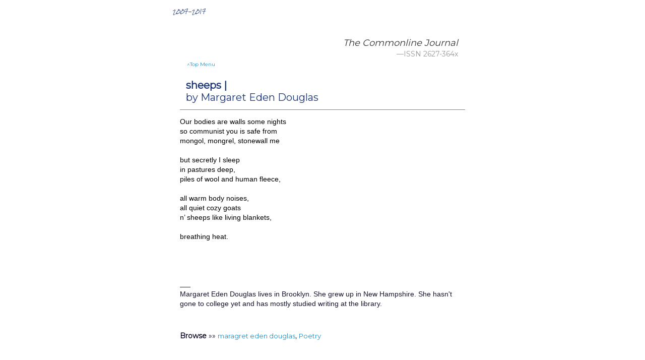

--- FILE ---
content_type: text/html; charset=utf-8
request_url: https://www.google.com/recaptcha/api2/aframe
body_size: 247
content:
<!DOCTYPE HTML><html><head><meta http-equiv="content-type" content="text/html; charset=UTF-8"></head><body><script nonce="HfXb7Syfs3-oesqjKu9SEQ">/** Anti-fraud and anti-abuse applications only. See google.com/recaptcha */ try{var clients={'sodar':'https://pagead2.googlesyndication.com/pagead/sodar?'};window.addEventListener("message",function(a){try{if(a.source===window.parent){var b=JSON.parse(a.data);var c=clients[b['id']];if(c){var d=document.createElement('img');d.src=c+b['params']+'&rc='+(localStorage.getItem("rc::a")?sessionStorage.getItem("rc::b"):"");window.document.body.appendChild(d);sessionStorage.setItem("rc::e",parseInt(sessionStorage.getItem("rc::e")||0)+1);localStorage.setItem("rc::h",'1768768450499');}}}catch(b){}});window.parent.postMessage("_grecaptcha_ready", "*");}catch(b){}</script></body></html>